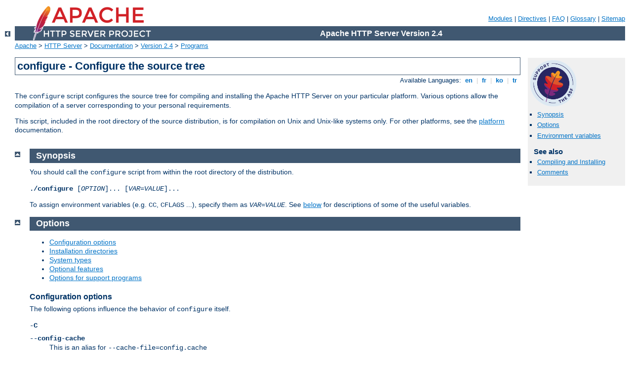

--- FILE ---
content_type: text/html; charset=ISO-8859-1
request_url: http://casadomotica.dev.kubeitalia.it/manual/en/programs/configure.html
body_size: 10107
content:
<?xml version="1.0" encoding="ISO-8859-1"?>
<!DOCTYPE html PUBLIC "-//W3C//DTD XHTML 1.0 Strict//EN" "http://www.w3.org/TR/xhtml1/DTD/xhtml1-strict.dtd">
<html xmlns="http://www.w3.org/1999/xhtml" lang="en" xml:lang="en"><head>
<meta content="text/html; charset=ISO-8859-1" http-equiv="Content-Type"/>
<!--
        XXXXXXXXXXXXXXXXXXXXXXXXXXXXXXXXXXXXXXXXXXXXXXXXXXXXXXXXXXXXXXXXX
              This file is generated from xml source: DO NOT EDIT
        XXXXXXXXXXXXXXXXXXXXXXXXXXXXXXXXXXXXXXXXXXXXXXXXXXXXXXXXXXXXXXXXX
      -->
<title>configure - Configure the source tree - Apache HTTP Server Version 2.4</title>
<link href="http://casadomotica.dev.kubeitalia.it/manual/style/css/A.manual.css.pagespeed.cf.G1rFYZqGx-.css" rel="stylesheet" media="all" type="text/css" title="Main stylesheet"/>
<link href="http://casadomotica.dev.kubeitalia.it/manual/style/css/A.manual-loose-100pc.css.pagespeed.cf.BPeUSOMlt_.css" rel="alternate stylesheet" media="all" type="text/css" title="No Sidebar - Default font size"/>
<link href="http://casadomotica.dev.kubeitalia.it/manual/style/css/A.manual-print.css.pagespeed.cf.RlAiNdxUat.css" rel="stylesheet" media="print" type="text/css"/><style>.pln{color:#000}@media screen{.str{color:#060}.kwd{color:#006}.com{color:#600}.typ{color:#404}.lit{color:#066}.pun,.opn,.clo{color:#660}.tag{color:#008}.atn{color:#606}.atv{color:#080}.dec,.var{color:#606}.fun{color:red}}@media print,projection{.str{color:#060}.kwd{color:#006;font-weight:bold}.com{color:#600;font-style:italic}.typ{color:#404;font-weight:bold}.lit{color:#044}.pun,.opn,.clo{color:#440}.tag{color:#006;font-weight:bold}.atn{color:#404}.atv{color:#060}}pre.prettyprint{padding:2px;border:1px solid #888;tab-size:4;overflow:auto;overflow-y:hidden}ol.linenums{margin-top:0;margin-bottom:0}li.L0,li.L1,li.L2,li.L3,li.L5,li.L6,li.L7,li.L8{list-style-type:none}li.L1,li.L3,li.L5,li.L7,li.L9{background:#eee}pre.lang-config{background-color:#e5ecf3;color:#000;padding:.5em;margin:1em 2em 1em 1em;border:none}.lang-config .tag{color:#821;font-weight:bold}.lang-config .kwd{color:#128;font-weight:bold}.lang-config .com{color:#c46d34}.lang-config .lit{color:#077}pre.lang-c{background-color:#f8f6ee;color:#000;padding:.5em;margin:1em 2em 1em 1em;border:1px dotted #666}.lang-c .com{color:#c46d34}.lang-c .lit{color:#088}.lang-c .str{color:#009606}.lang-c .kwd{color:#00c;font-weight:bold}.lang-c .typ{color:#808}.lang-c .tag{color:#248}pre.lang-lua{background-color:#f8f6ee;color:#000;padding:.5em;margin:1em 2em 1em 1em;border:1px dotted #666}.lang-lua .com{color:#c34e00}.lang-lua .lit{color:#088}.lang-lua .str{color:#009606}.lang-lua .kwd{color:#00c;font-weight:bold}.lang-lua .typ{color:#808}pre.lang-perl{background-color:#f8f6ee;color:#000;padding:.5em;margin:1em 2em 1em 1em;border:1px dotted #666}.lang-perl .com{color:#c34e00}.lang-perl .lit{color:#088}.lang-perl .str{color:#009606}.lang-perl .kwd{color:#00c;font-weight:bold}.lang-perl .typ{color:#808}</style>
<script src="http://casadomotica.dev.kubeitalia.it/manual/style/scripts/prettify.min.js.pagespeed.jm.eh9rXikzPh.js" type="text/javascript"></script>

<link href="../../images/favicon.ico" rel="shortcut icon"/></head>
<body id="manual-page"><div id="page-header">
<p class="menu"><a href="../mod/index.html">Modules</a> | <a href="../mod/directives.html">Directives</a> | <a href="http://wiki.apache.org/httpd/FAQ">FAQ</a> | <a href="../glossary.html">Glossary</a> | <a href="../sitemap.html">Sitemap</a></p>
<p class="apache">Apache HTTP Server Version 2.4</p>
<img alt="" src="http://casadomotica.dev.kubeitalia.it/manual/images/xfeather.png.pagespeed.ic.HoYM_7hAp_.webp"/></div>
<div class="up"><a href="./index.html"><img title="&lt;-" alt="&lt;-" src="[data-uri]"/></a></div>
<div id="path">
<a href="http://www.apache.org/">Apache</a> &gt; <a href="http://httpd.apache.org/">HTTP Server</a> &gt; <a href="http://httpd.apache.org/docs/">Documentation</a> &gt; <a href="../index.html">Version 2.4</a> &gt; <a href="./index.html">Programs</a></div><div id="page-content"><div id="preamble"><h1>configure - Configure the source tree</h1>
<div class="toplang">
<p><span>Available Languages: </span><a href="../../en/programs/configure.html" title="English">&nbsp;en&nbsp;</a> |
<a href="../../fr/programs/configure.html" hreflang="fr" rel="alternate" title="Français">&nbsp;fr&nbsp;</a> |
<a href="../../ko/programs/configure.html" hreflang="ko" rel="alternate" title="Korean">&nbsp;ko&nbsp;</a> |
<a href="../../tr/programs/configure.html" hreflang="tr" rel="alternate" title="Türkçe">&nbsp;tr&nbsp;</a></p>
</div>

    <p>The <code>configure</code> script configures the source tree
    for compiling and installing the Apache HTTP Server on your
    particular platform. Various options allow the compilation of a
    server corresponding to your personal requirements.</p>

    <p>This script, included in the root directory of the source
    distribution, is for compilation on Unix and Unix-like systems
    only. For other platforms, see the <a href="../platform/index.html">platform</a> documentation.</p>
</div>
<div id="quickview"><a href="https://www.apache.org/foundation/contributing.html" class="badge"><img src="https://www.apache.org/images/SupportApache-small.png" alt="Support Apache!"/></a><ul id="toc"><li><img alt="" src="[data-uri]"/> <a href="#synopsis">Synopsis</a></li>
<li><img alt="" src="[data-uri]"/> <a href="#options">Options</a></li>
<li><img alt="" src="[data-uri]"/> <a href="#env">Environment variables</a></li>
</ul><h3>See also</h3><ul class="seealso"><li><a href="../install.html">Compiling and Installing</a></li><li><a href="#comments_section">Comments</a></li></ul></div>
<div class="top"><a href="#page-header"><img alt="top" src="[data-uri]"/></a></div>
<div class="section">
<h2><a name="synopsis" id="synopsis">Synopsis</a></h2>
    <p>You should call the <code>configure</code> script from within the
    root directory of the distribution.</p>

    <p><code><strong>./configure</strong> [<var>OPTION</var>]...
    [<var>VAR</var>=<var>VALUE</var>]...</code></p>

    <p>To assign environment variables (e.g. <code>CC</code>,
    <code>CFLAGS</code> ...), specify them as
    <code><var>VAR</var>=<var>VALUE</var></code>. See <a href="#env">below</a>
    for descriptions of some of the useful variables.</p>
</div><div class="top"><a href="#page-header"><img alt="top" src="[data-uri]"/></a></div>
<div class="section">
<h2><a name="options" id="options">Options</a></h2>
  <ul>
    <li><a href="#configurationoptions">Configuration options</a></li>
    <li><a href="#installationdirectories">Installation directories</a></li>
    <li><a href="#systemtypes">System types</a></li>
    <li><a href="#optionalfeatures">Optional features</a></li>
    <li><a href="#supportopt">Options for support programs</a></li>
  </ul>

  <h3><a name="configurationoptions" id="configurationoptions">Configuration options</a></h3>

    <p>The following options influence the behavior of
    <code>configure</code> itself.</p>

    <dl>
      <dt><code>-C</code></dt>
      <dt><code>--config-cache</code></dt>
      <dd>This is an alias for <code>--cache-file=config.cache</code></dd>

      <dt><code>--cache-file=<var>FILE</var></code></dt>
      <dd>The test results will be cached in file <var>FILE</var>.
        This option is disabled by default.</dd>

      <dt><code>-h</code></dt>
      <dt><code>--help [short|recursive]</code></dt>
      <dd>Output the help and exit. With the argument <code>short</code> only
        options specific to this package will displayed. The argument
        <code>recursive</code> displays the short help of all the included
        packages.</dd>

      <dt><code>-n</code></dt>
      <dt><code>--no-create</code></dt>
      <dd>The <code>configure</code> script is run normally but does
        not create output files. This is useful to check the test results
        before generating makefiles for compilation.</dd>

      <dt><code>-q</code></dt>
      <dt><code>--quiet</code></dt>
      <dd>Do not print <code>checking ...</code> messages during the
        configure process.</dd>

      <dt><code>--srcdir=<var>DIR</var></code></dt>
      <dd>Defines directory <var>DIR</var> to be the source file directory.
        Default is the directory where <code>configure</code> is located, or
        the parent directory.</dd>

      <dt><code>--silent</code></dt>
      <dd>Same as <code>--quiet</code></dd>

      <dt>-V</dt>
      <dt>--version</dt>
      <dd>Display copyright information and exit.</dd>
    </dl>
  

  <h3><a name="installationdirectories" id="installationdirectories">Installation
    directories</a></h3>

    <p>These options define the installation directory. The installation
      tree depends on the selected layout.</p>

    <dl>
      <dt><code>--prefix=<var>PREFIX</var></code></dt>
      <dd>Install architecture-independent files in <var>PREFIX</var>.
        By default the installation directory is set to
        <code>/usr/local/apache2</code>.</dd>

      <dt><code>--exec-prefix=<var>EPREFIX</var></code></dt>
      <dd>Install architecture-dependent files in <var>EPREFIX</var>.
        By default the installation directory is set to the
        <var>PREFIX</var> directory.</dd>
    </dl>

    <p>By default, <code>make install</code> will install all the files in
      <code>/usr/local/apache2/bin</code>, <code>/usr/local/apache2/lib</code>
      etc. You can specify an installation prefix other than
      <code>/usr/local/apache2</code> using <code>--prefix</code>,
      for instance <code>--prefix=$HOME</code>.</p>

    <h4><a name="layout" id="layout">Define a directory layout</a></h4>
      <dl>
        <dt><code>--enable-layout=<var>LAYOUT</var></code></dt>
        <dd>Configure the source code and build scripts to assume an
          installation tree based on the layout <var>LAYOUT</var>. This allows
          you to separately specify the locations for each type of file within
          the Apache HTTP Server installation. The <code>config.layout</code>
          file contains several example configurations, and you can also create
          your own custom configuration following the examples. The different
          layouts in this file are grouped into <code>&lt;Layout
            FOO&gt;...&lt;/Layout&gt;</code> sections and referred to by name as
          in <code>FOO</code>. The default layout is <code>Apache</code>.</dd>
      </dl>
    

    <h4><a name="directoryfinetuning" id="directoryfinetuning">Fine tuning of the installation
      directories</a></h4>

      <p>For better control of the installation directories, use the options
        below. Please note that the directory defaults are set by
        <code>autoconf</code> and are overwritten by the corresponding layout
        setting.</p>

      <dl>
        
        <dt><code>--bindir=<var>DIR</var></code></dt>
        <dd>Install user executables in <var>DIR</var>. The user executables
          are supporting programs like <code class="program"><a href="../programs/htpasswd.html">htpasswd</a></code>,
          <code class="program"><a href="../programs/dbmmanage.html">dbmmanage</a></code>, etc. which are useful for site
          administrators. By default <var>DIR</var> is set to
          <code><var>EPREFIX</var>/bin</code>.</dd>

        <dt><code>--datadir=<var>DIR</var></code></dt>
        <dd>Install read-only architecture-independent data in <var>DIR</var>.
          By default <code>datadir</code> is set to
          <code><var>PREFIX</var>/share</code>. This option is offered by
          <code>autoconf</code> and currently unused.</dd>

        <dt><code>--includedir=<var>DIR</var></code></dt>
        <dd>Install C header files in <var>DIR</var>. By default
          <code>includedir</code> is set to
          <code><var>EPREFIX</var>/include</code>.</dd>

        <dt><code>--infodir=<var>DIR</var></code></dt>
        <dd>Install info documentation in <var>DIR</var>.
          By default <code>infodir</code> is set to
          <code><var>PREFIX</var>/info</code>. This option is currently
          unused.</dd>

        <dt><code>--libdir=<var>DIR</var></code></dt>
        <dd>Install object code libraries in <var>DIR</var>. By default
          <code>libdir</code> is set to
          <code><var>EPREFIX</var>/lib</code>.</dd>

        <dt><code>--libexecdir=<var>DIR</var></code></dt>
        <dd>Install the program executables (i.e., shared modules) in
          <var>DIR</var>. By default <code>libexecdir</code> is set to
          <code><var>EPREFIX</var>/modules</code>.</dd>

        <dt><code>--localstatedir=<var>DIR</var></code></dt>
        <dd>Install modifiable single-machine data in <var>DIR</var>.
          By default <code>localstatedir</code> is set to
          <code><var>PREFIX</var>/var</code>. This option is offered by
          <code>autoconf</code> and currently unused.</dd>

        <dt><code>--mandir=<var>DIR</var></code></dt>
        <dd>Install the man documentation in <var>DIR</var>. By default
          <code>mandir</code> is set to
          <code><var>EPREFIX</var>/man</code>.</dd>

        <dt><code>--oldincludedir=<var>DIR</var></code></dt>
        <dd>Install C header files for non-gcc in <var>DIR</var>.
          By default <code>oldincludedir</code> is set to
          <code>/usr/include</code>. This option is offered by
          <code>autoconf</code> and currently unused.</dd>

        <dt><code>--sbindir=<var>DIR</var></code></dt>
        <dd>Install the system administrator executables in <var>DIR</var>.
          Those are server programs like <code class="program"><a href="../programs/httpd.html">httpd</a></code>,
          <code class="program"><a href="../programs/apachectl.html">apache2ctl</a></code>, <code class="program"><a href="../programs/suexec.html">suexec</a></code>, etc. which
          are necessary to run the Apache HTTP Server. By default
          <code>sbindir</code> is set to
          <code><var>EPREFIX</var>/sbin</code>.</dd>

        <dt><code>--sharedstatedir=<var>DIR</var></code></dt>
        <dd>Install modifiable architecture-independent data in <var>DIR</var>.
          By default <code>sharedstatedir</code> is set to
          <code><var>PREFIX</var>/com</code>. This option is offered by
          <code>autoconf</code> and currently unused.</dd>

        <dt><code>--sysconfdir=<var>DIR</var></code></dt>
        <dd>Install read-only single-machine data like the server configuration
          files <code>apache2.conf</code>, <code>mime.types</code>, etc. in
          <var>DIR</var>. By default <code>sysconfdir</code> is set to
          <code><var>PREFIX</var>/conf</code>.</dd>
      </dl>
    
  

  <h3><a name="systemtypes" id="systemtypes">System types</a></h3>

    <p>These options are used to cross-compile the Apache HTTP Server to run on
      another system. In normal cases, when building and running the server on
      the same system, these options are not used.</p>

    <dl>
      <dt><code>--build=<var>BUILD</var></code></dt>
      <dd>Defines the system type of the system on which the tools are being
        built. It defaults to the result of the script
        <code>config.guess</code>.</dd>

      <dt><code>--host=<var>HOST</var></code></dt>
      <dd>Defines the system type of the system on which the server will run.
        <var>HOST</var> defaults to <var>BUILD</var>.</dd>

      <dt><code>--target=<var>TARGET</var></code></dt>
      <dd>Configure for building compilers for the system type
        <var>TARGET</var>. It defaults to <var>HOST</var>. This option is
        offered by <code>autoconf</code> and not necessary for the Apache HTTP
        Server.</dd>
    </dl>
  

  <h3><a name="optionalfeatures" id="optionalfeatures">Optional Features</a></h3>

    <p>These options are used to fine tune the features your HTTP server will
      have.</p>

    <h4><a name="generaloptfeat" id="generaloptfeat">General syntax</a></h4>
      <p>Generally you can use the following syntax to enable or disable a
        feature:</p>

      <dl>
        <dt><code>--disable-<var>FEATURE</var></code></dt>
        <dd>Do not include <var>FEATURE</var>. This is the same as
          <code>--enable-<var>FEATURE</var>=no</code>.</dd>

        <dt><code>--enable-<var>FEATURE</var>[=<var>ARG</var>]</code></dt>
        <dd>Include <var>FEATURE</var>. The default value for <var>ARG</var>
          is <code>yes</code>.</dd>

        <dt><code>--enable-<var>MODULE</var>=shared</code></dt>
        <dd>The corresponding module will be build as DSO module.
            By default enabled modules are linked dynamically.</dd>

        <dt><code>--enable-<var>MODULE</var>=static</code></dt>
        <dd>The corresponding module will be linked statically.</dd>
      </dl>

      <div class="note"><h3>Note</h3>
        <code>configure</code> will not complain about
        <code>--enable-<var>foo</var></code> even if <var>foo</var> doesn't
        exist, so you need to type carefully.
      </div>
    

    <h4><a name="choosemodules" id="choosemodules">Choosing modules to compile</a></h4>
      <p>Most modules are compiled by default and have to be disabled
        explicitly or by using the keyword <code>few</code> 
        (see <code>--enable-modules</code>, <code>--enable-mods-shared</code>
        and <code>--enable-mods-static</code> below for further explanation)
        or <code>--enable-modules=none</code> to be removed as a group.</p>

        <p>Other modules are not compiled by default and have to be enabled
        explicitly or by using the keywords <code>all</code> or
        <code>reallyall</code> to be available.</p>

        <p>To find out which modules are compiled by default, run
        <code>./configure -h</code> or <code>./configure --help</code>
        and look under <code>Optional Features</code>.  Suppose you
        are interested in <code>mod_example1</code> and
        <code>mod_example2</code>, and you
        see this:</p>

        <div class="example"><pre>Optional Features:
  ...
  --disable-example1     example module 1
  --enable-example2      example module 2
  ...</pre></div>

        <p>Then <code>mod_example1</code> is enabled by default,
        and you would use <code>--disable-example1</code> to not
        compile it.  <code>mod_example2</code> is disabled by
        default, and you would use <code>--enable-example2</code>
        to compile it.</p>
    

    <h4><a name="mpms" id="mpms">Multi-Processing Modules</a></h4>
      <p><a href="../mpm.html">Multi-Processing Modules</a>, or MPMs, implement
        the basic behavior of the server.  A single MPM must be active in order
        for the server to function.  The list of available MPMs appears on the
        <a href="../mod/index.html">module index page</a>.</p>

      <p>MPMs can be built as DSOs for dynamic loading or statically linked with
        the server, and are enabled using the following options:</p>

      <dl>
        <dt><code>--with-mpm=MPM</code></dt>
        <dd>
          <p>Choose the default MPM for your server.  If MPMs are built as DSO
            modules (see <code>--enable-mpms-shared</code>), this directive
            selects the MPM which will be loaded in the default configuration
            file.  Otherwise, this directive selects the only available MPM,
            which will be statically linked into the server.</p>
          <p>If this option is omitted, the <a href="../mpm.html#defaults">default
          MPM</a> for your operating system will be used.</p>
        </dd>

        <dt><code>--enable-mpms-shared=<var>MPM-LIST</var></code></dt>
        <dd>
          <p>Enable a list of MPMs as dynamic shared modules.  One of these
            modules must be loaded dynamically using the
            <code class="directive"><a href="../mod/mod_so.html#loadmodule">LoadModule</a></code> directive.</p>
          <p><var>MPM-LIST</var> is a space-separated list of MPM names
            enclosed by quotation marks.  For example:</p>
          <div class="example"><p><code>
            --enable-mpms-shared='prefork worker'
          </code></p></div>
          <p>Additionally you can use the special keyword <code>all</code>,
            which will select all MPMs which support dynamic loading on the
            current platform and build them as DSO modules.  For example:</p>
          <div class="example"><p><code>
            --enable-mpms-shared=all
          </code></p></div>
	</dd>
      </dl>
    

    <h4><a name="modules" id="modules">Third-party modules</a></h4>
      <p>To add additional third-party modules use the following options:</p>

      <dl>
        <dt><code>--with-module=<var>module-type</var>:<var>module-file</var>[,
          <var>module-type</var>:<var>module-file</var>]</code></dt>
        <dd><p>Add one or more third-party modules to the list of statically linked
            modules. The module source file <code><var>module-file</var></code>
            will be searched in the <code>modules/<var>module-type</var></code>
            subdirectory of your Apache HTTP server source tree. If it is not found
            there <code>configure</code> is considering <var>module-file</var> to be
            an absolute file path and tries to copy the source file into the
            <var>module-type</var> subdirectory. If the subdirectory doesn't
            exist it will be created and populated with a standard
            <code>Makefile.in</code>.</p>
          <p>This option is useful to add small external modules consisting of
            one source file. For more complex modules you should read the
            vendor's documentation.</p>
          <div class="note"><h3>Note</h3>
            If you want to build a DSO module instead of a statically linked
            use <code class="program"><a href="../programs/apxs.html">apxs</a></code>.</div>
        </dd>
      </dl>
    

    <h4><a name="otheroptfeat" id="otheroptfeat">Cumulative and other options</a></h4>
      <dl>
        <dt><code>--enable-maintainer-mode</code></dt>
        <dd>Turn on debugging and compile time warnings
            and load all compiled modules.</dd>

        <dt><code>--enable-mods-shared=<var>MODULE-LIST</var></code></dt>
        <dd>
          <p>Defines a list of modules to be enabled and build as dynamic
            shared modules. This mean, these module have to be loaded
            dynamically by using the  <code class="directive"><a href="../mod/mod_so.html#loadmodule">LoadModule</a></code> directive.</p>
          <p><var>MODULE-LIST</var> is a space separated list of modulenames
            enclosed by quotation marks. The module names are given without the
            preceding <code>mod_</code>. For example:</p>
          <div class="example"><p><code>
            --enable-mods-shared='headers rewrite dav'
          </code></p></div>
          <p>Additionally you can use the special keywords <code>reallyall</code>,
            <code>all</code>, <code>most</code> and <code>few</code>.
            For example,</p>
          <div class="example"><p><code>
            --enable-mods-shared=most
          </code></p></div>
          <p>will compile most modules and build them as DSO modules,</p>
          <div class="example"><p><code>
            --enable-mods-shared=few
          </code></p></div>
          <p>will only compile a very basic set of modules.</p>
          <p>The default set is <code>most</code>.</p>
            
          <p>The <code class="directive"><a href="../mod/mod_so.html#loadmodule">LoadModule</a></code> directives for
          the chosen modules will be automatically generated in the main
          configuration file. By default, all those directives will be commented
          out except for the modules that are either required or explicitly selected
          by a configure <code>--enable-foo</code> argument. You can change the set
          of loaded modules by activating or deactivating the <code class="directive"><a href="../mod/mod_so.html#loadmodule">LoadModule</a></code> directives in
          <code>apache2.conf</code>. In addition the
          <code class="directive"><a href="../mod/mod_so.html#loadmodule">LoadModule</a></code> directives for all
          built modules can be activated via the configure option
          <code>--enable-load-all-modules</code>.</p>
        </dd>

        <dt><code>--enable-mods-static=<var>MODULE-LIST</var></code></dt>
        <dd>This option behaves similar to <code>--enable-mods-shared</code>,
          but will link the given modules statically. This mean, these modules
          will always be present while running <code class="program"><a href="../programs/httpd.html">httpd</a></code>. They need
          not be loaded with <code class="directive"><a href="../mod/mod_so.html#loadmodule">LoadModule</a></code>.</dd>

        <dt><code>--enable-modules=<var>MODULE-LIST</var></code></dt>
        <dd>This option behaves like to <code>--enable-mods-shared</code>,
          and will also link the given modules dynamically. The special
          keyword <code>none</code> disables the build of all modules.</dd>

        <dt><code>--enable-v4-mapped</code></dt>
        <dd>Allow IPv6 sockets to handle IPv4 connections.</dd>

        <dt><code>--with-port=<var>PORT</var></code></dt>
        <dd>This defines the port on which <code class="program"><a href="../programs/httpd.html">httpd</a></code> will listen.
          This port number is used when generating the configuration file
          <code>apache2.conf</code>. The default is 80.</dd>

        <dt><code>--with-program-name</code></dt>
        <dd>Define an alternative executable name. The default is
          <code>httpd</code>.</dd>
      </dl>
    
  

  <h3><a name="packages" id="packages">Optional packages</a></h3>
    <p>These options are used to define optional packages.</p>

    <h4><a name="generalpackages" id="generalpackages">General syntax</a></h4>
      <p>Generally you can use the following syntax to define an optional
        package:</p>

      <dl>
        <dt><code>--with-<var>PACKAGE</var>[=<var>ARG</var>]</code></dt>
        <dd>Use the package <var>PACKAGE</var>. The default value for
          <var>ARG</var> is <code>yes</code>.</dd>

        <dt><code>--without-<var>PACKAGE</var></code></dt>
        <dd>Do not use the package <var>PACKAGE</var>. This is the same as
          <code>--with-<var>PACKAGE</var>=no</code>. This option is provided by
          <code>autoconf</code> but not very useful for the Apache HTTP
          Server.</dd>
      </dl>
    

    

    <h4><a name="packageopt" id="packageopt">Specific packages</a></h4>
      <dl>
        <dt><code>--with-apr=<var>DIR</var>|<var>FILE</var></code></dt>
        <dd>The <a class="glossarylink" href="../glossary.html#apr" title="see glossary">Apache Portable Runtime</a> (APR)
          is part of the httpd
          source distribution and will automatically be build together with the
          HTTP server. If you want to use an already installed APR instead you
          have to tell <code>configure</code> the path to the
          <code>apr-config</code> script. You may set the absolute path and name
          or the directory to the installed APR. <code>apr-config</code> must
          exist within this directory or the subdirectory
          <code>bin</code>.</dd>

        <dt><code>--with-apr-util=<var>DIR</var>|<var>FILE</var></code></dt>
        <dd>The Apache Portable Runtime Utilities (APU) are part of the
          httpd source distribution and will automatically be build
          together with the HTTP server. If you want to use an already installed
          APU instead you have to tell <code>configure</code> the path to the
          <code>apu-config</code> script. You may set the absolute path and name
          or the directory to the installed APU. <code>apu-config</code> must
          exist within this directory or the subdirectory
          <code>bin</code>.</dd>

        <dt><code>--with-ssl=<var>DIR</var></code></dt>
        <dd>If <code class="module"><a href="../mod/mod_ssl.html">mod_ssl</a></code> has been enabled <code>configure</code>
          searches for an installed OpenSSL. You can set the directory path
          to the SSL/TLS toolkit instead.</dd>

        <dt><code>--with-z=<var>DIR</var></code></dt>
        <dd><code>configure</code> searches automatically for an installed
          <code>zlib</code> library if your source configuration requires one
          (e.g., when <code class="module"><a href="../mod/mod_deflate.html">mod_deflate</a></code> is enabled). You can set the
          directory path to the compression library instead.</dd>
      </dl>

      <p>Several features of the Apache HTTP Server, including
        <code class="module"><a href="../mod/mod_authn_dbm.html">mod_authn_dbm</a></code> and <code class="module"><a href="../mod/mod_rewrite.html">mod_rewrite</a></code>'s DBM
        <code class="directive"><a href="../mod/mod_rewrite.html#rewritemap">RewriteMap</a></code> use simple
        key/value databases for quick lookups of information. SDBM is included
        in the APU, so this database is always available. If you would like to
        use other database types, use the following options to enable
        them:</p>

      <dl>
        <dt><code>--with-gdbm[=<var>path</var>]</code></dt>
        <dd>If no <var>path</var> is specified, <code>configure</code> will
          search for the include files and libraries of a GNU DBM
          installation in the usual search paths. An explicit
          <var>path</var> will cause <code>configure</code> to look in
          <code><var>path</var>/lib</code> and
          <code><var>path</var>/include</code> for the relevant files.
          Finally, the <var>path</var> may specify specific include and
          library paths separated by a colon.</dd>

        <dt><code>--with-ndbm[=<var>path</var>]</code></dt>
        <dd>Like <code>--with-gdbm</code>, but searches for a New DBM
          installation.</dd>

        <dt><code>--with-berkeley-db[=<var>path</var>]</code></dt>
        <dd>Like <code>--with-gdbm</code>, but searches for a Berkeley DB
          installation.</dd>
      </dl>

      <div class="note"><h3>Note</h3>
        <p>The DBM options are provided by the APU and passed through to its
          configuration script. They are useless when using an already
          installed APU defined by <code>--with-apr-util</code>.</p>
        <p>You may use more then one DBM implementation together with your
          HTTP server. The appropriated DBM type will be configured within
          the runtime configuration at each time.</p>
      </div>
    
  

  <h3><a name="supportopt" id="supportopt">Options for support programs</a></h3>
    <dl>
      <dt><code>--enable-static-support</code></dt>
      <dd>Build a statically linked version of the support binaries. This
        means, a stand-alone executable will be built with all the necessary
        libraries integrated. Otherwise the support binaries are linked
        dynamically by default.</dd>

      <dt><code>--enable-suexec</code></dt>
      <dd>Use this option to enable <code class="program"><a href="../programs/suexec.html">suexec</a></code>, which allows you to set
        uid and gid for spawned processes. <strong>Do not use this
        option unless you understand all the security implications of
        running a suid binary on your server.</strong> Further options
        to configure <code class="program"><a href="../programs/suexec.html">suexec</a></code> are described <a href="#suexec">below</a>.</dd>
    </dl>

    <p>It is possible to create a statically linked binary of a single
      support program by using the following options:</p>

    <dl>
      <dt><code>--enable-static-ab</code></dt>
      <dd>Build a statically linked version of <code class="program"><a href="../programs/ab.html">ab</a></code>.</dd>

      
      <dt><code>--enable-static-checkgid</code></dt>
      <dd>Build a statically linked version of <code>checkgid</code>.</dd>

      <dt><code>--enable-static-htdbm</code></dt>
      <dd>Build a statically linked version of <code class="program"><a href="../programs/htdbm.html">htdbm</a></code>.</dd>

      <dt><code>--enable-static-htdigest</code></dt>
      <dd>Build a statically linked version of <code class="program"><a href="../programs/htdigest.html">htdigest</a></code>.</dd>

      <dt><code>--enable-static-htpasswd</code></dt>
      <dd>Build a statically linked version of <code class="program"><a href="../programs/htpasswd.html">htpasswd</a></code>.</dd>

      <dt><code>--enable-static-logresolve</code></dt>
      <dd>Build a statically linked version of <code class="program"><a href="../programs/logresolve.html">logresolve</a></code>.</dd>

      <dt><code>--enable-static-rotatelogs</code></dt>
      <dd>Build a statically linked version of <code class="program"><a href="../programs/rotatelogs.html">rotatelogs</a></code>.</dd>
    </dl>

    <h4><a name="suexec" id="suexec"><code>suexec</code> configuration options</a></h4>
      
      <p>The following options are used to fine tune the behavior of <code class="program"><a href="../programs/suexec.html">suexec</a></code>. See <a href="suexec.html#install">Configuring and installing suEXEC</a>
        for further information.</p>

      <dl>
        <dt><code>--with-suexec-bin</code></dt>
        <dd>This defines the path to <code class="program"><a href="../programs/suexec.html">suexec</a></code> binary.
        Default is <code>--sbindir</code> (see <a href="#directoryfinetuning">Fine tuning of installation directories</a>).</dd>

        <dt><code>--with-suexec-caller</code></dt>
        <dd>This defines the user allowed to call <code class="program"><a href="../programs/suexec.html">suexec</a></code>.
          It should be the same as the user under which
          <code class="program"><a href="../programs/httpd.html">httpd</a></code> normally runs.</dd>

        <dt><code>--with-suexec-docroot</code></dt>
        <dd>This defines the directory tree under which <code class="program"><a href="../programs/suexec.html">suexec</a></code> access is allowed for executables. Default value is
          <code>--datadir/htdocs</code>.</dd>

        <dt><code>--with-suexec-gidmin</code></dt>
        <dd>Define this as the lowest GID allowed to be a target user for
          <code class="program"><a href="../programs/suexec.html">suexec</a></code>. The default value is 100.</dd>

        <dt><code>--with-suexec-logfile</code></dt>
        <dd>This defines the filename of the <code class="program"><a href="../programs/suexec.html">suexec</a></code> logfile.
          By default the logfile is named <code>suexec_log</code> and located in
          <code>--logfiledir</code>.</dd>

        <dt><code>--with-suexec-safepath</code></dt>
        <dd>Define the value of the environment variable <code>PATH</code> to
          be set for processes started by <code class="program"><a href="../programs/suexec.html">suexec</a></code>. Default
          value is <code>/usr/local/bin:/usr/bin:/bin</code>.</dd>

        <dt><code>--with-suexec-userdir</code></dt>
        <dd>This defines the subdirectory under the user's directory that
          contains all executables for which <code class="program"><a href="../programs/suexec.html">suexec</a></code> access
          is allowed. This setting is necessary when you want to use
          <code class="program"><a href="../programs/suexec.html">suexec</a></code> together with user-specific directories (as
          provided by <code class="module"><a href="../mod/mod_userdir.html">mod_userdir</a></code>). The default is
          <code>public_html</code>.</dd>

        <dt><code>--with-suexec-uidmin</code></dt>
        <dd>Define this as the lowest UID allowed to be a target user for
          <code class="program"><a href="../programs/suexec.html">suexec</a></code>. The default value is 100.</dd>

        <dt><code>--with-suexec-umask</code></dt>
        <dd>Set <code>umask</code> for processes started by
          <code class="program"><a href="../programs/suexec.html">suexec</a></code>. It defaults to your system settings.</dd>
      </dl>
    
  
</div><div class="top"><a href="#page-header"><img alt="top" src="[data-uri]"/></a></div>
<div class="section">
<h2><a name="env" id="env">Environment variables</a></h2>
  <p>There are some useful environment variables to override the choices made by
    <code>configure</code> or to help it to find libraries and programs with
    nonstandard names or locations.</p>

  
  <dl>
    <dt><code>CC</code></dt>
    <dd>Define the C compiler command to be used for compilation.</dd>

    <dt><code>CFLAGS</code></dt>
    <dd>Set C compiler flags you want to use for compilation.</dd>

    <dt><code>CPP</code></dt>
    <dd>Define the C preprocessor command to be used.</dd>

    <dt><code>CPPFLAGS</code></dt>
    <dd>Set C/C++ preprocessor flags, e.g. <code>-I<var>includedir</var></code>
      if you have headers in a nonstandard directory <var>includedir</var>.</dd>

    <dt><code>LDFLAGS</code></dt>
    <dd>Set linker flags, e.g. <code>-L<var>libdir</var></code> if you have
      libraries in a nonstandard directory <var>libdir</var>.</dd>
  </dl>
</div></div>
<div class="bottomlang">
<p><span>Available Languages: </span><a href="../../en/programs/configure.html" title="English">&nbsp;en&nbsp;</a> |
<a href="../../fr/programs/configure.html" hreflang="fr" rel="alternate" title="Français">&nbsp;fr&nbsp;</a> |
<a href="../../ko/programs/configure.html" hreflang="ko" rel="alternate" title="Korean">&nbsp;ko&nbsp;</a> |
<a href="../../tr/programs/configure.html" hreflang="tr" rel="alternate" title="Türkçe">&nbsp;tr&nbsp;</a></p>
</div><div class="top"><a href="#page-header"><img src="[data-uri]" alt="top"/></a></div><div class="section"><h2><a id="comments_section" name="comments_section">Comments</a></h2><div class="warning"><strong>Notice:</strong><br/>This is not a Q&amp;A section. Comments placed here should be pointed towards suggestions on improving the documentation or server, and may be removed again by our moderators if they are either implemented or considered invalid/off-topic. Questions on how to manage the Apache HTTP Server should be directed at either our IRC channel, #httpd, on Freenode, or sent to our <a href="http://httpd.apache.org/lists.html">mailing lists</a>.</div>
<script type="text/javascript">//<![CDATA[
var comments_shortname='httpd';var comments_identifier='http://httpd.apache.org/docs/2.4/programs/configure.html';(function(w,d){if(w.location.hostname.toLowerCase()=="httpd.apache.org"){d.write('<div id="comments_thread"><\/div>');var s=d.createElement('script');s.type='text/javascript';s.async=true;s.src='https://comments.apache.org/show_comments.lua?site='+comments_shortname+'&page='+comments_identifier;(d.getElementsByTagName('head')[0]||d.getElementsByTagName('body')[0]).appendChild(s);}else{d.write('<div id="comments_thread">Comments are disabled for this page at the moment.<\/div>');}})(window,document);
//]]></script></div><div id="footer">
<p class="apache">Copyright 2017 The Apache Software Foundation.<br/>Licensed under the <a href="http://www.apache.org/licenses/LICENSE-2.0">Apache License, Version 2.0</a>.</p>
<p class="menu"><a href="../mod/index.html">Modules</a> | <a href="../mod/directives.html">Directives</a> | <a href="http://wiki.apache.org/httpd/FAQ">FAQ</a> | <a href="../glossary.html">Glossary</a> | <a href="../sitemap.html">Sitemap</a></p></div><script type="text/javascript">//<![CDATA[
if(typeof(prettyPrint)!=='undefined'){prettyPrint();}
//]]></script>
</body></html>